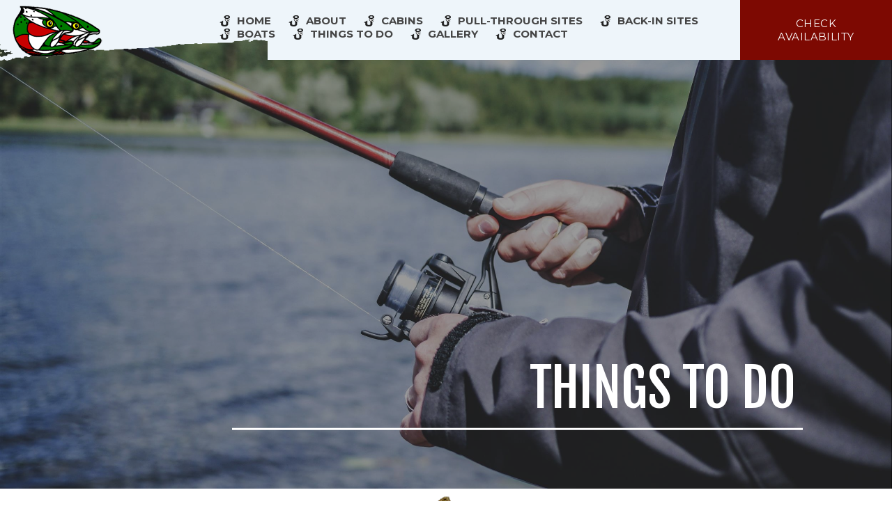

--- FILE ---
content_type: text/html
request_url: https://d1v7anmtshh7n9.cloudfront.net/things-to-do/index.html
body_size: 6177
content:
<!DOCTYPE html><html lang="en" xml:lang="en"><head><title>Sheridan Lake Resort in Lone Butte, British Columbia - Things To Do</title><meta charset="utf-8"/><meta name="description" content="Sheridan Lake Resort is only an 8-hour drive from Seattle or 5 ½ hours from Vancouver. It is located in the heart of British Columbia&#39;s picturesque Cariboo region."><meta name="viewport" content="width=device-width, initial-scale=1"><meta property="og:type" content="website"><meta property="og:title" content="Things To Do"><meta property="og:url" content="https://www.sheridanlakeresort.com/things-to-do/"><meta property="og:description" content="Sheridan Lake Resort is only an 8-hour drive from Seattle or 5 ½ hours from Vancouver. It is located in the heart of British Columbia&#39;s picturesque Cariboo region."><meta name="robots" content="FOLLOW" /><link rel="stylesheet" href="/structure/2079256441.css?dts=2025091204"><link rel="stylesheet" href="https://cdnjs.cloudflare.com/ajax/libs/font-awesome/4.7.0/css/font-awesome.css" integrity="sha512-5A8nwdMOWrSz20fDsjczgUidUBR8liPYU+WymTZP1lmY9G6Oc7HlZv156XqnsgNUzTyMefFTcsFH/tnJE/+xBg==" crossorigin="anonymous" referrerpolicy="no-referrer" /><link rel="stylesheet" href="/structure/combined.css?dts=2025091204" /><script src="/structure/combined.js?dts=2025091204"></script><link rel="icon" href="https://d1v7anmtshh7n9.cloudfront.net/099bc29d-2881-47c0-a1d6-cd7fabf24c06.png" type="image/png"><script type="application/ld+json">{"@context": "http://schema.org","@type": "LodgingBusiness","name": "Sheridan Lake Resort","identifier": "63F260EE-A85E-4FB1-B856-4F775559CAD5","address": {"@type": "PostalAddress","streetAddress": "7510 Magnussen Rd.","addressLocality": "Lone Butte","addressRegion": "British Columbia","postalCode": "V0K 1X1","addressCountry": "CA"},"telephone": "(250) 593-4611","image": "","url": "sheridanlakeresort.com"}</script><script data-code="CNHyoNY9xS" data-position="6" data-color="#053E67" data-size="small" data-type="1">var _userway_config = null;(function (currentScript) {let code = currentScript.getAttribute("data-code");let position = currentScript.getAttribute("data-position");let color = currentScript.getAttribute("data-color");let size = currentScript.getAttribute("data-size");let iconType = currentScript.getAttribute("data-type");_userway_config = {account: code, position: position,color: color,size: size,type: iconType};})(document.currentScript);</script><script src="https://cdn.userway.org/widget.js?dts=2025091204" defer></script><!-- Google Analytics 4 --><script async src="https://www.googletagmanager.com/gtag/js?id=G-6D65XVZCNJ"></script><script>window.dataLayer = window.dataLayer || [];function gtag() {dataLayer.push(arguments);}gtag('js', new Date());gtag('config', 'G-6D65XVZCNJ', {'linker': {'domains': ['sheridanlakeresort.com', 'resnexus.com']}});
  gtag('config', 'UA-158936652-1', {'linker': {'domains': ['sheridanlakeresort.com', 'resnexus.com']}});</script><!-- End Google Analytics 4 --><style>.allcontent { background-color:  #FFFFFF;background-repeat: repeat;background-size: auto;background-position: 0 0; }  .Color1 { color: #3f5a23 !important; } .Color2 { color: #a8c48b !important; } .Color3 { color: #416869 !important; } .Color4 { color: #7d0902 !important; } .Color5 { color: #c5d5d2 !important; } .Color10 { color:  !important; } .Color11 { color:  !important; } .Color12 { color:  !important; } .Color13 { color:  !important; } .Color14 { color:  !important; } .Color15 { color:  !important; } .Color16 { color:  !important; } .Color17 { color:  !important; } .Color18 { color:  !important; } .Color6 { color: #FFFFFF !important; } .Color7 { color: #EEEFF4 !important; } .Color8 { color: #000000 !important; } .BackgroundColor1 { background-color: #3f5a23 !important; } .BackgroundColor2 { background-color: #a8c48b !important; } .BackgroundColor3 { background-color: #416869 !important; } .BackgroundColor4 { background-color: #7d0902 !important; } .BackgroundColor5 { background-color: #c5d5d2 !important; } .BackgroundColor10 { background-color:  !important; } .BackgroundColor11 { background-color:  !important; } .BackgroundColor12 { background-color:  !important; } .BackgroundColor13 { background-color:  !important; } .BackgroundColor14 { background-color:  !important; } .BackgroundColor15 { background-color:  !important; } .BackgroundColor16 { background-color:  !important; } .BackgroundColor17 { background-color:  !important; } .BackgroundColor18 { background-color:  !important; } .BackgroundColor6 { background-color: #FFFFFF !important; } .BackgroundColor7 { background-color: #EEEFF4 !important; } .BackgroundColor8 { background-color: #000000 !important; } .Backgroundtransparent {  background-color: #00000000 !important; }</style><link rel="canonical" href="https://www.sheridanlakeresort.com/things-to-do/"></head><body class="desktop headerLarge footerLarge"><input id="webserver" type="hidden" value="https://resnexus.com/resnexus" /><input id="subscriber-unique-id" type="hidden" value="63F260EE-A85E-4FB1-B856-4F775559CAD5" /><input id="system-domain" type="hidden" value="https://d8qysm09iyvaz.cloudfront.net/" /><input id="website-domain" type="hidden" value="/" /><input type="hidden" id="page-id" value="2079256441" /><input type="hidden" id="todays-date-utc" value="" /><div class="header header18 floatingHeader">
	<div class="contactbar">		
               <div class="EmailLinks"><a href="mailto:fish@sheridanlakeresort.com"><img src="https://d8qysm09iyvaz.cloudfront.net/system/icons/dark-grey-email-icon.png" alt="email" /><span>fish@sheridanlakeresort.com</span></a></div>			
               <div class="PhoneLinks"><a href="tel:(250) 593-4611"><img src=" https://d8qysm09iyvaz.cloudfront.net/system/icons/smoke-phone-icon-dark.png" alt="phone" /><span>(250) 593-4611</span></a></div>
                </div>
<div class="navbar">
<div class="extralink">
     <a href="#">CLICK HERE</a>
</div>
<div class="logo">
            <a href="/"><img src="https://d1v7anmtshh7n9.cloudfront.net/17a72c8b-5f8f-4def-b7c7-1bec0c902310.png" alt="logo"></a>
        </div>
<div class="check-availability-container"><a class="check-availability-btn" href="https://resnexus.com/resnexus/reservations/book/63F260EE-A85E-4FB1-B856-4F775559CAD5">check availability</a></div>
        <div class="mobilemenu">
            <div class="mobileLogo">
                <a href="/"><img src="https://d1v7anmtshh7n9.cloudfront.net/17a72c8b-5f8f-4def-b7c7-1bec0c902310.png" alt="logo"></a>
            </div>
            <div class="icon">
                <div class="menu-wrapper">
                    <div class="headerMenuBars">
                        <div class="bar"></div>
                        <div class="bar"></div>
                        <div class="bar"></div>
                    </div>
                    <div class="menuTitle">Menu</div>
                </div>
            </div>
        </div>
        <div class="menu">
            <ul>
                <li><a href="/" class="menuItem"><span class="menuItemText">Home</span></a></li><li><a href="/About.html" class="menuItem"><span class="menuItemText">About</span></a></li><li><a href="https://resnexus.com/resnexus/reservations/book/63F260EE-A85E-4FB1-B856-4F775559CAD5/?roomClass=3" target="_blank" class="menuItem"><span class="menuItemText">Cabins</span></a></li><li><a href="https://resnexus.com/resnexus/reservations/book/63F260EE-A85E-4FB1-B856-4F775559CAD5/?roomClass=7" target="_blank" class="menuItem"><span class="menuItemText">Pull-Through Sites</span></a></li><li><a href="https://resnexus.com/resnexus/reservations/book/63F260EE-A85E-4FB1-B856-4F775559CAD5/?roomClass=4" target="_blank" class="menuItem"><span class="menuItemText">Back-In Sites</span></a></li><li><a href="/Boats.html" class="menuItem"><span class="menuItemText">Boats</span></a></li><li><a href="/things-to-do/" class="menuItem"><span class="menuItemText">Things To Do</span></a></li><li class="headerSubmenuHeading"><div onclick="toggleSubMenu(event, $(this))"><a href="/Gallery/" class="menuItem"><span class="menuItemText">Gallery</span></a><span class="fa fa-caret-right" aria-hidden="true"></span></div><ul><li><a href="/Gallery/Fishing-wall-of-fame.html" class="menuItem"><span class="menuItemText">Fishing Wall of Fame</span></a></li></ul></li><li><a href="/Contact.html" class="menuItem"><span class="menuItemText">Contact</span></a></li>
            </ul>
            <div class="mobileContent">
                <div class="check-availability-container">
                    <a class="check-availability-btn" href="https://resnexus.com/resnexus/reservations/book/63F260EE-A85E-4FB1-B856-4F775559CAD5">check availability</a>
                </div>
                <div class="contactbar">
                   <div class="EmailLinks">
                       <a href="mailto:fish@sheridanlakeresort.com">
                           <img src="https://d8qysm09iyvaz.cloudfront.net/system/icons/dark-grey-email-icon.png" alt="email" />
                           <span>fish@sheridanlakeresort.com</span>
                       </a>
                    </div>			
                   <div class="PhoneLinks">
                       <a href="tel:(250) 593-4611">
                           <span>Call Us </span>
                           <span>(250) 593-4611</span>
                       </a>
                    </div>
                   
                </div>
                <div class="extralink">
                    <a href="#">CLICK HERE</a>
                </div>
            </div>
         </div>
     
    </div>
</div><div class="allcontent"><div class="content-component c36724773 component layoutBottom layoutRight componentLinkAllowed custom-component" id="c36724773" title="man-in-jacket-fishing.jpg"><div class="contentInnerDiv"><div class="text-component c2048812660 component element isHeader translatable" id="c2048812660" data-header-style="1" data-translsoutdated="-1" ><div class="textContainer"><div class="innerDiv"><h1 class=""><span style=";font-family:Fjalla One, sans-serif;color:#ffffff"><span style="font-size: 75px; line-height: 28px;" data-lhm="68px" data-lhd="28px" data-fsm="57px" data-fsd="75px">THINGS TO DO</span></span></h1></div></div></div><div class="divider-component c1523214252 component element dividerLayout2" id="c1523214252"><hr class="horizontalDivider" style="background-color:#ffffff" /></div></div></div><div class="content-component c74671610 component layoutMiddle layoutCenter componentLinkAllowed custom-component" id="c74671610"><div class="contentInnerDiv"><div class="image-component c693307959 component element iconElement" id="c693307959"><div class="wrapper"><img src="/images/a656fb80-3e5b-4803-9925-7f23890d7e62.png" title="placeholder" alt="placeholder"></div></div></div></div><div class="content-component c595332609 component layoutMiddle layoutCenter custom-component" id="c595332609"><div class="contentInnerDiv"><div class="text-component c1802094084 component element isHeader translatable" id="c1802094084" data-header-style="2" data-translsoutdated="-1" ><div class="textContainer"><div class="innerDiv"><h2 class=""><span style="font-size: 45px; line-height: 100px; font-weight: bold; font-family: 'Fjalla One', sans-serif;">Fishing at Sheridan Lake Resort</span></h2></div></div></div></div></div><div class="content-component c1079935205 component layoutMiddle layoutCenter" id="c1079935205"><div class="contentInnerDiv"><div class="attractions-widget c1986915794 component element attractionsLayout2" id="c1986915794" style="font-family:'Cantata One', serif;"><div class="inner-div"><div class="attraction"><input class="id" type="hidden" value="10" /><div class="image" style="background-image:url('https://d1v7anmtshh7n9.cloudfront.net/images/10d9ffc7-466b-400c-bda2-ce5120d42f79.jpg');"></div><div class="category"></div><div class="title">BC's Fishing Highway 24</div><hr /><div class="attractionDate"></div><div class="description">Highway 24 is the modern, paved route, running East to West between 100 Mile House in the South Cariboo (atop of the Fraser Plateau) and Little Fort in the Thompson River Valley in British Columbia. This route remains practically the same route that the fur traders used centuries ago; parts of the Hudson’s Bay Fur Brigade Trail can still be seen near the East end of the highway and is permanently preserved as a “heritage trail”.</div><a href="https://landwithoutlimits.com/places/road-trips/bcs-fishing-highway-24/?gclid=EAIaIQobChMIgPW1lJKJ6AIVeCCtBh0oHwkLEAAYASAAEgLlS_D_BwE" target="_blank" class="attractionsWebsiteLink">Website</a></div><div class="attraction"><input class="id" type="hidden" value="8" /><div class="image" style="background-image:url('https://d1v7anmtshh7n9.cloudfront.net/images/aa4b8c1f-4acd-4a03-9558-93a05cd275dc.jpg');"></div><div class="category"></div><div class="title">Fishing British Columbia Synopsis</div><hr /><div class="attractionDate"></div><div class="description"></div><a href="https://www2.gov.bc.ca/assets/gov/sports-recreation-arts-and-culture/outdoor-recreation/fishing-and-hunting/freshwater-fishing/fishing_synopsis.pdf" target="_blank" class="attractionsWebsiteLink">Website</a></div><div class="attraction"><input class="id" type="hidden" value="7" /><div class="image" style="background-image:url('https://d1v7anmtshh7n9.cloudfront.net/images/b4516fc1-6636-405c-8b69-2bd5914606f1.jpg');"></div><div class="category"></div><div class="title">Fishing over 100 Lakes</div><hr /><div class="attractionDate"></div><div class="description"></div><a href="https://www.bing.com/search?q=south+cariboo+tourism&pc=GD01&form=GDAVST&ptag=2101#:~:text=About%20185%2C000%20results-,www.discoversouthcariboo.ca,-South%20Cariboo%20Visitor" target="_blank" class="attractionsWebsiteLink">Website</a></div></div><div class="empty-message">There are no attractions to show.</div></div></div></div><div class="content-component c277388929 component layoutMiddle layoutCenter custom-component" id="c277388929"><div class="contentInnerDiv"><div class="text-component c146216065 component element isHeader translatable" id="c146216065" data-header-style="2" data-translsoutdated="-1" ><div class="textContainer"><div class="innerDiv"><h2 class=""><span style=";font-family:Fjalla One, sans-serif;color:"><span style="font-size: 45px;"><strong><span style="line-height: 100px;">Hiking Trails and More</span></strong></span></span></h2></div></div></div></div></div><div class="content-component c2039511786 component layoutMiddle layoutCenter" id="c2039511786"><div class="contentInnerDiv"><div class="attractions-widget c605704002 component element attractionsLayout2" id="c605704002" style="font-family:'Cantata One', serif;"><div class="inner-div"><div class="attraction"><input class="id" type="hidden" value="13" /><div class="image" style="background-image:url('https://d1v7anmtshh7n9.cloudfront.net/images/0a256983-509f-41f5-8d2b-581b07fa8975.jpg');"></div><div class="category"></div><div class="title">Bridge Lake Ice Caves Trail</div><hr /><div class="attractionDate"></div><div class="description"></div><a href="http://www.sitesandtrailsbc.ca/search/search-result.aspx?site=REC184097&type=Trail" target="_blank" class="attractionsWebsiteLink">Website</a></div><div class="attraction"><input class="id" type="hidden" value="16" /><div class="image" style="background-image:url('https://d1v7anmtshh7n9.cloudfront.net/images/0d944d37-efc8-469c-b6ac-63fd89b6bfd1.jpg');"></div><div class="category"></div><div class="title">Cariboo Chilcotin Coast</div><hr /><div class="attractionDate"></div><div class="description"></div><a href="https://landwithoutlimits.com/places/cariboo-gold-rush-trail/?gclid=Cj0KCQiAqY3zBRDQARIsAJeCVxMDdQoSG5l9Ln07stg_-VMu5wH4j86xLfAi_ecq6X-ekJVNPOJ0KZUaAhVyEALw_wcB" target="_blank" class="attractionsWebsiteLink">Website</a></div><div class="attraction"><input class="id" type="hidden" value="14" /><div class="image" style="background-image:url('https://d1v7anmtshh7n9.cloudfront.net/images/2b3fd70d-3887-42f8-a317-a880f0ccdee1.jpg');"></div><div class="category"></div><div class="title">Gold Rush Trail British Columbia</div><hr /><div class="attractionDate"></div><div class="description"></div><a href="https://goldrushtrail.ca/journey/" target="_blank" class="attractionsWebsiteLink">Website</a></div><div class="attraction"><input class="id" type="hidden" value="19" /><div class="image" style="background-image:url('https://d1v7anmtshh7n9.cloudfront.net/images/99f1cb1f-e011-4436-b5c3-3998411864d1.png');"></div><div class="category"></div><div class="title">Guiding</div><hr /><div class="attractionDate"></div><div class="description"></div><a href="https://www.fishinghighway24.com/" target="_blank" class="attractionsWebsiteLink">Website</a></div><div class="attraction"><input class="id" type="hidden" value="20" /><div class="image" style="background-image:url('https://d1v7anmtshh7n9.cloudfront.net/images/8c1e628d-0a87-4342-ada4-08997e1a55b5.png');"></div><div class="category"></div><div class="title">Horse Riding</div><hr /><div class="attractionDate"></div><div class="description"></div><a href="https://www.fishinghighway24.com/" target="_blank" class="attractionsWebsiteLink">Website</a></div><div class="attraction"><input class="id" type="hidden" value="17" /><div class="image" style="background-image:url('https://d1v7anmtshh7n9.cloudfront.net/images/1b717cf4-8ae7-4d95-ae57-0d16907e1f75.jpg');"></div><div class="category"></div><div class="title">Parks and Trails 100 Mile House</div><hr /><div class="attractionDate"></div><div class="description"></div><a href="https://100milehouse.com/arts-culture-recreation/parks-trails" target="_blank" class="attractionsWebsiteLink">Website</a></div><div class="attraction"><input class="id" type="hidden" value="15" /><div class="image" style="background-image:url('https://d1v7anmtshh7n9.cloudfront.net/images/47226aca-7bd5-49e9-99c1-23e3dda529eb.jpg');"></div><div class="category"></div><div class="title">Super Natural British Columbia</div><hr /><div class="attractionDate"></div><div class="description"></div><a href="https://www.hellobc.com/places-to-go/cariboo-gold-rush-trail/" target="_blank" class="attractionsWebsiteLink">Website</a></div><div class="attraction"><input class="id" type="hidden" value="11" /><div class="image" style="background-image:url('https://d1v7anmtshh7n9.cloudfront.net/images/7fb765a2-318b-48c0-9695-995d33b50a59.jpg');"></div><div class="category"></div><div class="title">Wells Gray Waterfalls</div><hr /><div class="attractionDate"></div><div class="description"></div><a href="https://www.wellsgray.ca/site/activities/waterfalls.html" target="_blank" class="attractionsWebsiteLink">Website</a></div></div><div class="empty-message">There are no attractions to show.</div></div></div></div><div class="content-component c1130956522 component layoutMiddle layoutCenter custom-component" id="c1130956522"><div class="contentInnerDiv"><div class="text-component c830307365 component element isHeader translatable" id="c830307365" data-header-style="2" data-translsoutdated="-1" ><div class="textContainer"><div class="innerDiv"><h2 class=""><span style=";font-family:Fjalla One, sans-serif;color:"><span style="font-size: 45px;"><strong><span style="line-height: 100px;">Skiing and Snowmobiling</span></strong></span></span></h2></div></div></div></div></div><div class="content-component c1807392284 component layoutMiddle layoutCenter" id="c1807392284"><div class="contentInnerDiv"><div class="attractions-widget c1393217685 component element attractionsLayout2" id="c1393217685" style="font-family:'Cantata One', serif;"><div class="inner-div"><div class="attraction"><input class="id" type="hidden" value="9" /><div class="image" style="background-image:url('https://d1v7anmtshh7n9.cloudfront.net/images/eaa6da37-c118-4d20-9946-55c52d5c5555.gif');"></div><div class="category"></div><div class="title">100 Mile Nordics</div><hr /><div class="attractionDate"></div><div class="description"></div><a href="http://www.100milenordics.com/" target="_blank" class="attractionsWebsiteLink">Website</a></div><div class="attraction"><input class="id" type="hidden" value="18" /><div class="image" style="background-image:url('https://d1v7anmtshh7n9.cloudfront.net/images/ea9282c6-785e-4fe0-8096-6f4530e4c468.jpg');"></div><div class="category"></div><div class="title">Green Lakes Snowmobile Club</div><hr /><div class="attractionDate"></div><div class="description"></div><a href="http://greenlakesnowmobileclub.ca/wp-content/uploads/2010/12/GLSC-Trails.jpg" target="_blank" class="attractionsWebsiteLink">Website</a></div><div class="attraction"><input class="id" type="hidden" value="12" /><div class="image" style="background-image:url('https://d1v7anmtshh7n9.cloudfront.net/images/ae090f0d-88f9-43dc-8744-da2f8b3519e9.jpg');"></div><div class="category"></div><div class="title">Mount Timothy Ski Resort</div><hr /><div class="attractionDate"></div><div class="description"></div><a href="https://skitimothy.com/" target="_blank" class="attractionsWebsiteLink">Website</a></div></div><div class="empty-message">There are no attractions to show.</div></div></div></div><div class="content-component c1843992128 component layoutMiddle layoutCenter custom-component" id="c1843992128"><div class="contentInnerDiv"><div class="text-component c683857418 component element isHeader translatable" id="c683857418" data-header-style="2" data-translsoutdated="-1" ><div class="textContainer"><div class="innerDiv"><h2 class=""><span style=";font-family:Fjalla One, sans-serif;color:"><span style="font-size: 45px;"><strong><span style="line-height: 100px;">Restaurants</span></strong></span></span></h2></div></div></div></div></div><div class="content-component c1063315081 component layoutMiddle layoutCenter" id="c1063315081"><div class="contentInnerDiv"><div class="attractions-widget c1743601776 component element attractionsLayout2" id="c1743601776" style="font-family:'Cantata One', serif;"><div class="inner-div"><div class="attraction"><input class="id" type="hidden" value="5" /><div class="image" style="background-image:url('https://d1v7anmtshh7n9.cloudfront.net/images/9dac92ed-544d-4727-8906-058ec211ae54.jpg');"></div><div class="category"></div><div class="title">Pub & Grill</div><hr /><div class="attractionDate"></div><div class="description"></div><a href="https://www.theironhorsepub.ca/" target="_blank" class="attractionsWebsiteLink">Website</a></div></div><div class="empty-message">There are no attractions to show.</div></div></div></div><div class="slidePanelWrapperMaster"></div></div><div class="footer footer4">
    <div class="navbar">
        <div class="logo">
            <img src="https://d1v7anmtshh7n9.cloudfront.net/17a72c8b-5f8f-4def-b7c7-1bec0c902310.png" alt="Icon" class="active">
        </div>
        <div class="menu">
           <ul>
               <li><a href="/" class="menuItem"><span class="menuItemText">Home</span></a></li><li><a href="/About.html" class="menuItem"><span class="menuItemText">About</span></a></li><li><a href="https://resnexus.com/resnexus/reservations/book/63F260EE-A85E-4FB1-B856-4F775559CAD5/?roomClass=3" target="_blank" class="menuItem"><span class="menuItemText">Cabins</span></a></li><li><a href="https://resnexus.com/resnexus/reservations/book/63F260EE-A85E-4FB1-B856-4F775559CAD5/?roomClass=7" target="_blank" class="menuItem"><span class="menuItemText">Pull-Through Sites</span></a></li><li><a href="https://resnexus.com/resnexus/reservations/book/63F260EE-A85E-4FB1-B856-4F775559CAD5/?roomClass=4" target="_blank" class="menuItem"><span class="menuItemText">Back-In Sites</span></a></li><li><a href="/Boats.html" class="menuItem"><span class="menuItemText">Boats</span></a></li><li><a href="/things-to-do/" class="menuItem"><span class="menuItemText">Things To Do</span></a></li><li class="headerSubmenuHeading"><div onclick="toggleSubMenu(event, $(this))"><a href="/Gallery/" class="menuItem"><span class="menuItemText">Gallery</span></a><span class="fa fa-caret-right" aria-hidden="true"></span></div><ul><li><a href="/Gallery/Fishing-wall-of-fame.html" class="menuItem"><span class="menuItemText">Fishing Wall of Fame</span></a></li></ul></li><li><a href="/Contact.html" class="menuItem"><span class="menuItemText">Contact</span></a></li><li><a href="/ADA.html" class="menuItem"><span class="menuItemText">ADA</span></a></li><li><a href="/PrivacyPolicy.html" class="menuItem"><span class="menuItemText">Privacy Policy</span></a></li><li><a href="/TermsofUse.html" class="menuItem"><span class="menuItemText">Terms of Use</span></a></li>
          </ul>
        <div class="ExtraFooterLink"> </div>
        </div>
        <div class="backtotop"><a href="#" class="active"><img src="https://d8qysm09iyvaz.cloudfront.net/system/icons/backToTop.png" alt="back to top"></a></div>
    </div>
	<div class="actionbar">
            <div class="socialbar">
                <a href="https://www.facebook.com/sheridanlakeresort/" target="_blank" aria-label="Facebook"><span class="socialMedia socMedStyle5 socMed1"></span></a> <a href="https://www.instagram.com/sheridan_lake_resort/" target="_blank" aria-label="Instagram"><span class="socialMedia socMedStyle5 socMed3"></span></a> 
            </div><div class="copyright">&copy;  2025. All Rights Reserved. Sheridan Lake Resort<br>7510 Magnussen Rd., Lone Butte, British Columbia</div><div class="websiteinfo"><a href="https://resnexus.com/solutions/CampgroundSoftware/">Campground & RV Park Website Design &amp; Reservation Software</a> by ResNexus
</div>
	</div>
</div><link href="https://fonts.googleapis.com/css?family=Abril+Fatface%7CAlegreya%7CAlice%7CAmatic+SC%7CAndika%7CArimo%7CAsap%7CAverage%7CBitter:400,700%7CBree+Serif%7CCabin%7CCantarell%7CCantata+One%7CCardo%7CCinzel%7CClicker+Script%7CCrimson+Text%7CDancing+Script%7CDidact+Gothic%7CDomine%7CDroid+Sans%7CEB+Garamond%7CFanwood+Text%7CFauna+One%7CFjalla+One%7CFlamenco%7CGentium+Book+Basic%7CGudea%7CHind%7CImprima%7CIstok+Web%7CJosefin+Sans%7CJosefin+Slab%7CJudson%7CKreon%7CLato:100,400%7CLedger%7CLibre+Baskerville:300,300i,400,400i,700,700i%7CLobster%7CLora:400,400i,700,700i%7CLustria%7CMerriweather%7CMontserrat:100,300,400,700,900%7CNeuton%7CNixie+One%7CNunito%7COld+Standard+TT%7COpen+Sans:300,400,700%7COswald%7CPT+Sans%7CPT+Serif%7CPacifico%7CPatua+One%7CPoppins:100,300,400,700,900%7CQuattrocento%7CQuattrocento+Sans%7CQuestrial%7CQuicksand%7CRaleway%7CRoboto%7CRoboto+Slab%7CRoboto+Condensed%7CSacramento%7CShadows+Into+Light%7CSource+Sans+Pro%7CUbuntu%7CWalter+Turncoat%7CYellowtail%7CYeseva+One%7CSatisfy%7CNanum+Myeongjo%7CCourgette%7CBentham%7CCormorant+Garamond%7CPermanent+Marker%7CVollkorn%7CGreat+Vibes%7CParisienne%7CPrata%7CBerkshire+Swash%7CRye%7CZilla+Slab+Highlight%7CPirata+One%7CSpecial+Elite" rel="stylesheet"></body></html>

--- FILE ---
content_type: text/css
request_url: https://d1v7anmtshh7n9.cloudfront.net/structure/2079256441.css?dts=2025091204
body_size: 436
content:
.content-component.c36724773{min-height:702px;background-image:linear-gradient(rgba(0,0,0,.4),rgba(0,0,0,.4)),url(/images/9d2d7421-8d54-465c-a544-409ad867b550.jpg);background-repeat:no-repeat;background-size:cover;background-position:center center}.content-component.c36724773 .contentInnerDiv{padding-top:5%;padding-right:10%;padding-bottom:5%;padding-left:10%;background-image:}.text-component#c2048812660{background-image:;white-space:pre-line}.divider-component.c1523214252{background-image:;padding-top:0%;padding-right:0%;padding-bottom:1%;padding-left:20%}.content-component.c74671610{min-height:20px;background-image:linear-gradient(rgba(255,255,255,0),rgba(255,255,255,0))}.content-component.c74671610 .contentInnerDiv{padding-top:0%;padding-right:10%;padding-bottom:0%;padding-left:10%;background-image:}.image-component.c693307959 img{max-width:100%;display:inline-block;vertical-align:top}.content-component.c595332609{background-image:linear-gradient(rgba(255,255,255,0),rgba(255,255,255,0))}.content-component.c595332609 .contentInnerDiv{padding-right:0%;padding-left:0%;background-image:}.text-component#c1802094084{background-image:;white-space:pre-line}.content-component.c1079935205{margin-right:8.5%;margin-left:8.5%;background-image:linear-gradient(rgba(255,255,255,0),rgba(255,255,255,0))}.content-component.c1079935205 .contentInnerDiv{padding-right:0%;padding-left:0%;background-image:}.content-component.c277388929{background-image:linear-gradient(rgba(255,255,255,0),rgba(255,255,255,0))}.content-component.c277388929 .contentInnerDiv{padding-right:0%;padding-left:0%;background-image:}.text-component#c146216065{background-image:;white-space:pre-line}.content-component.c2039511786{margin-right:8.5%;margin-left:8.5%;background-image:linear-gradient(rgba(255,255,255,0),rgba(255,255,255,0))}.content-component.c2039511786 .contentInnerDiv{padding-right:0%;padding-left:0%;background-image:}.content-component.c1130956522{background-image:linear-gradient(rgba(255,255,255,0),rgba(255,255,255,0))}.content-component.c1130956522 .contentInnerDiv{padding-right:0%;padding-left:0%;background-image:}.text-component#c830307365{background-image:;white-space:pre-line}.content-component.c1807392284{margin-right:8.5%;margin-left:8.5%;background-image:linear-gradient(rgba(255,255,255,0),rgba(255,255,255,0))}.content-component.c1807392284 .contentInnerDiv{padding-right:0%;padding-left:0%;background-image:}.content-component.c1843992128{background-image:linear-gradient(rgba(255,255,255,0),rgba(255,255,255,0))}.content-component.c1843992128 .contentInnerDiv{padding-right:0%;padding-left:0%;background-image:}.text-component#c683857418{background-image:;white-space:pre-line}.content-component.c1063315081{background-image:linear-gradient(rgba(255,255,255,0),rgba(255,255,255,0))}.content-component.c1063315081 .contentInnerDiv{padding-right:0%;padding-left:0%;background-image:}